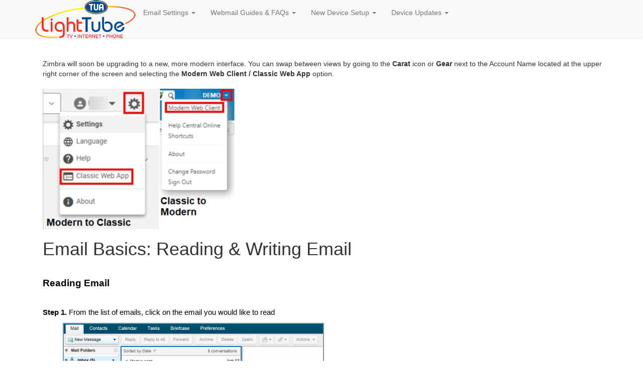

--- FILE ---
content_type: text/html; charset=UTF-8
request_url: https://guides.myonlinehelp.net/docs/lighttube.net/zwebmail_email_basics
body_size: 82623
content:
<!DOCTYPE html>
<html>
<head>
    <title>
</title>
        <link rel="stylesheet" href="/assets/css/bootstrap.min.css"/>
    <link rel="stylesheet" href="/assets/css/overrides.css"/>
        <meta name="viewport" content="width=device-width, initial-scale=1">
</head>

<body>
<div id="page">
    <nav role="navigation" class="navbar navbar-default navbar-static-top">
        <div class="container">
            <div class="navbar-header">
                <button class="navbar-toggle collapsed" data-target="#navbar-collapse" data-toggle="collapse"
                        type="button">
                    <span class="sr-only">Toggle navigation</span>
                    <span class="icon-bar"></span>
                    <span class="icon-bar"></span>
                    <span class="icon-bar"></span>
                </button>
                <div>
                    <img src=" https://admin.neonova.net/images/lighttube.net.gif" alt="Home"/>
                </div>
            </div>
            <div class="collapse navbar-collapse" id="navbar-collapse">
                <ul class="nav navbar-nav">
                    <li class="dropdown">
                        <a href="#" class="dropdown-toggle" data-toggle="dropdown" role="button" aria-expanded="false">
                            Email Settings <span class="caret"></span>
                        </a>
                        <ul class="dropdown-menu" role="menu">
                            <li><a href="/docs/lighttube.net/zimbra_cardcal">Calendar Sync Settings</a></li>
                            <li><a href="/docs/lighttube.net/zimbra_ioscontacts">Contacts List Sync Settings
                                    for iOS</a></li>
                            <li><a href="/docs/lighttube.net/quicksettings">Mail Server Settings</a></li>
                        </ul>
                    </li>
                    <li class="dropdown">
                        <a href="#" class="dropdown-toggle" data-toggle="dropdown" role="button" aria-expanded="false">
                            Webmail Guides & FAQs <span class="caret"></span>
                        </a>
                        <ul class="dropdown-menu" role="menu">
                        <p style="background:#DDD" class="list-group-item list-group-item-heading">Classic View</p>
                            <li><a href="/docs/lighttube.net/trustaddress">Maintaining a Trusted Addresses
                                    List in Zimbra</a></li>
                            <li><a href="/docs/lighttube.net/zwebmail_email_basics">Reading & Writing
                                    Email</a></li>
                            <li><a href="/docs/lighttube.net/spamfaq">SPAM FAQ page</a></li>
                            <li><a href="/docs/lighttube.net/spam-to-junk_update">Spam Management within
                                    Zimbra</a></li>
                            <li><a href="/docs/lighttube.net/zmobile">Webmail Tablet Mode Guide</a></li>
                            <li><a href="/docs/lighttube.net/zimbra_faq">Zimbra Webmail FAQ</a></li>
                        <p style="background:#DDD" class="list-group-item list-group-item-heading">Modern View</p>
                            <li><a href="/docs/lighttube.net/trustaddress_modern">Maintaining a Trusted Addresses
                                    List in Zimbra</a></li>
                            <li><a href="/docs/lighttube.net/zemail_basics_modern">Reading & Writing
                                    Email</a></li>
                            <li><a href="/docs/lighttube.net/spamfaq_modern">SPAM FAQ page</a></li>
                            <li><a href="/docs/lighttube.net/spam-to-junk_update_modern">Spam Management within
                                    Zimbra</a></li>
                            <li><a href="/docs/lighttube.net/zmobile_modern">Webmail Tablet Mode Guide</a></li>
                            <li><a href="/docs/lighttube.net/zimbra_faq_modern">Zimbra Webmail FAQ</a></li>
                        </ul>
                    </li>
                    <li class="dropdown">
                        <a href="#" class="dropdown-toggle" data-toggle="dropdown" role="button" aria-expanded="false">
                            New Device Setup <span class="caret"></span>
                        </a>
                        <ul class="dropdown-menu" role="menu">
                            <p style="background:#DDD" class="list-group-item list-group-item-heading">PC</p>
                            <li><a href="/docs/lighttube.net/macMailnew">Mac Mail</a></li>
                            <li><a href="/docs/lighttube.net/windows8mailnew">Mail for Windows 8</a></li>
                            <li><a href="/docs/lighttube.net/windows10newmail">Mail for Windows 10</a>
                            </li>
                            <li><a href="/docs/lighttube.net/outlook2007new">Microsoft Outlook 2007</a></li>
                            <li><a href="/docs/lighttube.net/outlook2010new">Microsoft Outlook 2010/2013</a>
                            </li>
                            <li><a href="/docs/lighttube.net/outlook2019">Microsoft Outlook 2016/2019/365</a>
                            </li>
                            <li><a href="/docs/lighttube.net/thunderbirdnew">Thunderbird</a></li>
                            <li><a href="/docs/lighttube.net/thunderbird245new">Thunderbird 24.5</a></li>
                            <li><a href="/docs/lighttube.net/othersettings">Other Mail Clients (Including New Outlook Mail for Win 11)</a></li>
                            <p style="background:#DDD" class="list-group-item list-group-item-heading">Mobile Device</p>
                            <li><a href="/docs/lighttube.net/androidemail">Android Devices</a></li>
                            <li><a href="/docs/lighttube.net/iosnew">Apple iOS 17 and 18</a></li>
                            <li><a href="/docs/lighttube.net/ios16">Apple iOS 15 and 16</a></li>
                            <li><a href="/docs/lighttube.net/ios14">Apple iOS 14</a></li>
                        </ul>
                    </li>
                    <li class="dropdown">
                        <a href="#" class="dropdown-toggle" data-toggle="dropdown" role="button" aria-expanded="false">
                            Device Updates <span class="caret"></span>
                        </a>
                        <ul class="dropdown-menu" role="menu">
                            <p style="background:#DDD" class="list-group-item list-group-item-heading">PC</p>
                            <li><a href="/docs/lighttube.net/macMailtp">Mac Mail</a></li>
                            <li><a href="/docs/lighttube.net/windows8mail">Mail for Windows 8</a></li>
                            <li><a href="/docs/lighttube.net/windowsmail10">Mail for Windows 10</a></li>
                            <li><a href="/docs/lighttube.net/outlook2007">Microsoft Outlook 2007</a></li>
                            <li><a href="/docs/lighttube.net/outlook2010tp">Microsoft Outlook 2010/2013</a>
                            </li>
                            <li><a href="/docs/lighttube.net/outlook2019settings">Microsoft Outlook
                                    2016/2019/365</a></li>
                            <li><a href="/docs/lighttube.net/thunderbird">Thunderbird</a></li>
                            <li><a href="/docs/lighttube.net/thunderbird245">Thunderbird 24.5</a></li>
                            <li><a href="/docs/lighttube.net/othersettings">Other Mail Clients (Including New Outlook Mail for Win 11)</a></li>
                            <p style="background:#DDD" class="list-group-item list-group-item-heading">Mobile Device</p>
                            <li><a href="/docs/lighttube.net/androidpassupdate">Android Devices</a></li>
                            <li><a href="/docs/lighttube.net/iospassupdate">Apple iOS 17 and 18</a></li>
                            <li><a href="/docs/lighttube.net/ios16passupdate">Apple iOS 15 and 16</a></li>
                            <li><a href="/docs/lighttube.net/ios14passupdate">Apple iOS 14</a></li>
                        </ul>
                    </li>
                </ul>
            </div>
        </div>
    </nav>
    <div class="container">
        <section id="content">
        <div class="container">
        <h2></h2>

        <p>Zimbra will soon be upgrading to a new, more modern interface. You can swap between views by going to the&nbsp;<b>Carat</b>&nbsp;icon or&nbsp;<strong>Gear</strong>&nbsp;next to the Account Name located at the upper right corner of the screen and selecting the&nbsp;<strong>Modern Web Client / Classic Web App</strong>&nbsp;option.<br />
<br />
<img alt="" src="[data-uri]" /></p>

<h1>Email Basics: Reading &amp; Writing Email</h1>

<h2 dir="ltr" style="line-height: 1.38; margin-top: 18pt; margin-bottom: 4pt;"><span id="docs-internal-guid-f8dce175-4b5a-f61e-560b-8651dda38510" style="color: rgb(0, 0, 0); font-family: Arial; font-size: 18.66px; font-style: normal; font-variant: normal; font-weight: 700; text-decoration: none; vertical-align: baseline; background-color: transparent;">Reading Email</span></h2>

<h2><b style="font-weight: normal;"><span style="color: rgb(0, 0, 0); font-family: Arial; font-size: 14.66px; font-style: normal; font-variant: normal; font-weight: 700; text-decoration: none; vertical-align: baseline; background-color: transparent;">Step 1.</span><span style="color: rgb(0, 0, 0); font-family: Arial; font-size: 14.66px; font-style: normal; font-variant: normal; font-weight: 400; text-decoration: none; vertical-align: baseline; background-color: transparent;"> From the list of emails, click on the email you would like to read </span></b></h2>
&nbsp;&nbsp;&nbsp;&nbsp;&nbsp;&nbsp;&nbsp;&nbsp;&nbsp; <img src="https://guides.myonlinehelp.net/filemanager/userfiles/Zimbra/Zimbra_basics_reading_email.png" style="border: 2px solid rgb(102, 153, 204); border-image: none; height: 221px;" /><br />
<br id="docs-internal-guid-bdee2790-4b1c-4bce-4199-984a2a015cbf" />
<span style="color: rgb(0, 0, 0); font-family: Arial; font-size: 14.66px; font-style: normal; font-variant: normal; font-weight: 700; text-decoration: none; vertical-align: baseline; background-color: transparent;">Step 2. </span><span style="color: rgb(0, 0, 0); font-family: Arial; font-size: 14.66px; font-style: normal; font-variant: normal; font-weight: 400; text-decoration: none; vertical-align: baseline; background-color: transparent;">Read the full email in the large box to the right of the email list</span><br />
<br />
&nbsp;&nbsp;&nbsp;&nbsp;&nbsp;&nbsp;&nbsp;&nbsp;&nbsp; <img src="https://guides.myonlinehelp.net/filemanager/userfiles/Zimbra/Zimbra_basics_reading_pane.png" style="border: 2px solid rgb(102, 153, 204); border-image: none; height: 346px;" /><br />
<br />
<span id="cke_bm_74C" style="display: none;">&nbsp;</span><span id="cke_bm_75C" style="display: none;">&nbsp;</span>

<p dir="ltr" id="docs-internal-guid-bdee2790-4b1c-7127-d8d2-749f52c1e2ac" style="line-height: 1.38; margin-top: 0pt; margin-bottom: 0pt;"><b style="font-weight: normal;"><span style="color: rgb(0, 0, 0); font-family: Arial; font-size: 14.66px; font-style: normal; font-variant: normal; font-weight: 700; text-decoration: none; vertical-align: baseline; background-color: transparent;">Mark a Message or Conversation as Unread</span></b></p>

<p dir="ltr" style="line-height: 1.38; margin-top: 0pt; margin-bottom: 0pt;"><b style="font-weight: normal;"><span style="color: rgb(0, 0, 0); font-family: Arial; font-size: 14.66px; font-style: normal; font-variant: normal; font-weight: 700; text-decoration: none; vertical-align: baseline; background-color: transparent;">Step 1</span><span style="color: rgb(0, 0, 0); font-family: Arial; font-size: 14.66px; font-style: normal; font-variant: normal; font-weight: 400; text-decoration: none; vertical-align: baseline; background-color: transparent;">. To mark the entire conversation as unread, click the </span><span style="color: rgb(0, 0, 0); font-family: Arial; font-size: 14.66px; font-style: normal; font-variant: normal; font-weight: 700; text-decoration: none; vertical-align: baseline; background-color: transparent;">Dot </span><span style="color: rgb(0, 0, 0); font-family: Arial; font-size: 14.66px; font-style: normal; font-variant: normal; font-weight: 400; text-decoration: none; vertical-align: baseline; background-color: transparent;">(gray is read, blue is unread)</span></b></p>
<b style="font-weight: normal;"><span style="color: rgb(0, 0, 0); font-family: Arial; font-size: 14.66px; font-style: normal; font-variant: normal; font-weight: 700; text-decoration: none; vertical-align: baseline; background-color: transparent;">Step 2.</span><span style="color: rgb(0, 0, 0); font-family: Arial; font-size: 14.66px; font-style: normal; font-variant: normal; font-weight: 400; text-decoration: none; vertical-align: baseline; background-color: transparent;"> To mark an individual message in a conversation as unread, click the </span><span style="color: rgb(0, 0, 0); font-family: Arial; font-size: 14.66px; font-style: normal; font-variant: normal; font-weight: 700; text-decoration: none; vertical-align: baseline; background-color: transparent;">Triangle </span><span style="color: rgb(0, 0, 0); font-family: Arial; font-size: 14.66px; font-style: normal; font-variant: normal; font-weight: 400; text-decoration: none; vertical-align: baseline; background-color: transparent;">to expand the conversation and click the </span><span style="color: rgb(0, 0, 0); font-family: Arial; font-size: 14.66px; font-style: normal; font-variant: normal; font-weight: 700; text-decoration: none; vertical-align: baseline; background-color: transparent;">Dot </span><span style="color: rgb(0, 0, 0); font-family: Arial; font-size: 14.66px; font-style: normal; font-variant: normal; font-weight: 400; text-decoration: none; vertical-align: baseline; background-color: transparent;">next to the message you would like to display as unread.</span></b><br />
<br />
&nbsp;&nbsp;&nbsp;&nbsp;&nbsp;&nbsp;&nbsp;&nbsp;&nbsp;&nbsp; <img src="https://guides.myonlinehelp.net/filemanager/userfiles/Zimbra/Zimbra_basics_conversation.png" style="border: 2px solid rgb(102, 153, 204); border-image: none; height: 304px;" />
<h2 dir="ltr" id="docs-internal-guid-747d9d1b-4b1c-ad23-b3b7-0329ffdd1ff5" style="line-height: 1.38; margin-top: 18pt; margin-bottom: 4pt;"><span id="docs-internal-guid-747d9d1b-4b5b-8fa4-7e53-b320bdad892b" style="color: rgb(0, 0, 0); font-family: Arial; font-size: 18.66px; font-style: normal; font-variant: normal; font-weight: 700; text-decoration: none; vertical-align: baseline; background-color: transparent;">Writing Email</span></h2>

<h2><b style="font-weight: normal;"><span style="color: rgb(0, 0, 0); font-family: Arial; font-size: 14.66px; font-style: normal; font-variant: normal; font-weight: 700; text-decoration: none; vertical-align: baseline; background-color: transparent;">Step 1. </span><span style="color: rgb(0, 0, 0); font-family: Arial; font-size: 14.66px; font-style: normal; font-variant: normal; font-weight: 400; text-decoration: none; vertical-align: baseline; background-color: transparent;">In the mail tab, click </span><span style="color: rgb(0, 0, 0); font-family: Arial; font-size: 14.66px; font-style: normal; font-variant: normal; font-weight: 700; text-decoration: none; vertical-align: baseline; background-color: transparent;">New Message</span></b></h2>
&nbsp;&nbsp;&nbsp;&nbsp;&nbsp;&nbsp;&nbsp;&nbsp;&nbsp; <img src="https://guides.myonlinehelp.net/filemanager/userfiles/Zimbra/Zimbra_basics_new_email.png" style="border: 2px solid rgb(102, 153, 204); border-image: none; height: 181px;" /><br />
<br />
<span id="docs-internal-guid-bdee2790-4b1c-e32e-1e3b-328e0aaff1cf" style="color: rgb(0, 0, 0); font-family: Arial; font-size: 14.66px; font-style: normal; font-variant: normal; font-weight: 700; text-decoration: none; vertical-align: baseline; background-color: transparent;">Step 2. </span><span style="color: rgb(0, 0, 0); font-family: Arial; font-size: 14.66px; font-style: normal; font-variant: normal; font-weight: 400; text-decoration: none; vertical-align: baseline; background-color: transparent;">Add recipient(s) in the </span><span style="color: rgb(0, 0, 0); font-family: Arial; font-size: 14.66px; font-style: normal; font-variant: normal; font-weight: 700; text-decoration: none; vertical-align: baseline; background-color: transparent;">To:</span><span style="color: rgb(0, 0, 0); font-family: Arial; font-size: 14.66px; font-style: normal; font-variant: normal; font-weight: 400; text-decoration: none; vertical-align: baseline; background-color: transparent;"> and </span><span style="color: rgb(0, 0, 0); font-family: Arial; font-size: 14.66px; font-style: normal; font-variant: normal; font-weight: 700; text-decoration: none; vertical-align: baseline; background-color: transparent;">CC: </span><span style="color: rgb(0, 0, 0); font-family: Arial; font-size: 14.66px; font-style: normal; font-variant: normal; font-weight: 400; text-decoration: none; vertical-align: baseline; background-color: transparent;">lines</span><br />
<br />
&nbsp;&nbsp;&nbsp;&nbsp;&nbsp;&nbsp;&nbsp;&nbsp;&nbsp; <img src="https://guides.myonlinehelp.net/filemanager/userfiles/Zimbra/Zimbra_basics_to_and_cc.png" style="border: 2px solid rgb(102, 153, 204); border-image: none; width: 525px; height: 217px;" /><br />
<br />
&nbsp;
<p dir="ltr" style="line-height: 1.38; margin-top: 0pt; margin-bottom: 0pt;"><span style="color: rgb(0, 0, 0); font-family: Arial; font-size: 14.66px; font-style: normal; font-variant: normal; font-weight: 700; text-decoration: none; vertical-align: baseline; background-color: transparent;">Step 3. </span><span style="color: rgb(0, 0, 0); font-family: Arial; font-size: 14.66px; font-style: normal; font-variant: normal; font-weight: 400; text-decoration: none; vertical-align: baseline; background-color: transparent;">Add email </span><span style="color: rgb(0, 0, 0); font-family: Arial; font-size: 14.66px; font-style: normal; font-variant: normal; font-weight: 700; text-decoration: none; vertical-align: baseline; background-color: transparent;">Subject</span><span style="color: rgb(0, 0, 0); font-family: Arial; font-size: 14.66px; font-style: normal; font-variant: normal; font-weight: 400; text-decoration: none; vertical-align: baseline; background-color: transparent;"> (if needed)</span></p>
<br />
&nbsp;&nbsp;&nbsp;&nbsp;&nbsp;&nbsp;&nbsp;&nbsp;&nbsp; <img src="https://guides.myonlinehelp.net/filemanager/userfiles/Zimbra/Zimbra_basics_subject.png" style="border: 2px solid rgb(102, 153, 204); border-image: none; height: 234px;" /><br />
<br />
<span id="docs-internal-guid-bdee2790-4b56-6b21-f513-4db6df37c4bd" style="color: rgb(0, 0, 0); font-family: Arial; font-size: 14.66px; font-style: normal; font-variant: normal; font-weight: 700; text-decoration: none; vertical-align: baseline; background-color: transparent;">Step 4. </span><span style="color: rgb(0, 0, 0); font-family: Arial; font-size: 14.66px; font-style: normal; font-variant: normal; font-weight: 400; text-decoration: none; vertical-align: baseline; background-color: transparent;">Compose email</span><br />
<br />
&nbsp;&nbsp;&nbsp;&nbsp;&nbsp;&nbsp;&nbsp;&nbsp;&nbsp; <img src="https://guides.myonlinehelp.net/filemanager/userfiles/Zimbra/Zimbra_basics_compose_email.png" style="border: 2px solid rgb(102, 153, 204); border-image: none; height: 229px;" /><br />
<br />
<span id="docs-internal-guid-bdee2790-4b56-9116-fa3f-4d7809ed6061" style="color: rgb(0, 0, 0); font-family: Arial; font-size: 14.66px; font-style: normal; font-variant: normal; font-weight: 700; text-decoration: none; vertical-align: baseline; background-color: transparent;">Step 5.</span><span style="color: rgb(0, 0, 0); font-family: Arial; font-size: 14.66px; font-style: normal; font-variant: normal; font-weight: 400; text-decoration: none; vertical-align: baseline; background-color: transparent;"> Check spelling if desired</span><br />
<br />
&nbsp;&nbsp;&nbsp;&nbsp;&nbsp;&nbsp;&nbsp;&nbsp;&nbsp; <img src="https://guides.myonlinehelp.net/filemanager/userfiles/Zimbra/Zimbra_basics_check_spelling.png" style="border: 2px solid rgb(102, 153, 204); border-image: none; height: 207px;" /><br />
<br />
<span id="docs-internal-guid-bdee2790-4b58-d1bc-9e9c-157b470bb3c2" style="color: rgb(0, 0, 0); font-family: Arial; font-size: 14.66px; font-style: normal; font-variant: normal; font-weight: 700; text-decoration: none; vertical-align: baseline; background-color: transparent;">Step 6. </span><span style="color: rgb(0, 0, 0); font-family: Arial; font-size: 14.66px; font-style: normal; font-variant: normal; font-weight: 400; text-decoration: none; vertical-align: baseline; background-color: transparent;">Click on </span><span style="color: rgb(0, 0, 0); font-family: Arial; font-size: 14.66px; font-style: normal; font-variant: normal; font-weight: 700; text-decoration: none; vertical-align: baseline; background-color: transparent;">Options </span><span style="color: rgb(0, 0, 0); font-family: Arial; font-size: 14.66px; font-style: normal; font-variant: normal; font-weight: 400; text-decoration: none; vertical-align: baseline; background-color: transparent;">to choose options such as priority and requesting read receipts if desired</span><br />
<br />
&nbsp;&nbsp;&nbsp;&nbsp;&nbsp;&nbsp;&nbsp;&nbsp;&nbsp; <img src="https://guides.myonlinehelp.net/filemanager/userfiles/Zimbra/Zimbra_basics_email_options.png" style="border: 2px solid rgb(102, 153, 204); border-image: none; height: 256px;" /><br />
<br />
<span id="docs-internal-guid-bdee2790-4b58-f969-85cb-5d572694baed" style="color: rgb(0, 0, 0); font-family: Arial; font-size: 14.66px; font-style: normal; font-variant: normal; font-weight: 700; text-decoration: none; vertical-align: baseline; background-color: transparent;">Step 7. </span><span style="color: rgb(0, 0, 0); font-family: Arial; font-size: 14.66px; font-style: normal; font-variant: normal; font-weight: 400; text-decoration: none; vertical-align: baseline; background-color: transparent;">Add attachments. Select files from your computer, your email Briefcase, or an email message. You can also drag &amp; drop a file from your computer to the attachment bar.</span><br />
<br />
&nbsp;&nbsp;&nbsp;&nbsp;&nbsp;&nbsp;&nbsp;&nbsp;&nbsp; <img src="https://guides.myonlinehelp.net/filemanager/userfiles/Zimbra/Zimbra_basics_attachments.png" style="border: 2px solid rgb(102, 153, 204); border-image: none; height: 258px;" /><br />
<br />
<span id="docs-internal-guid-bdee2790-4b59-232e-c00f-ef8db28e86bf" style="color: rgb(0, 0, 0); font-family: Arial; font-size: 14.66px; font-style: normal; font-variant: normal; font-weight: 700; text-decoration: none; vertical-align: baseline; background-color: transparent;">Step 8. </span><span style="color: rgb(0, 0, 0); font-family: Arial; font-size: 14.66px; font-style: normal; font-variant: normal; font-weight: 400; text-decoration: none; vertical-align: baseline; background-color: transparent;">Click </span><span style="color: rgb(0, 0, 0); font-family: Arial; font-size: 14.66px; font-style: normal; font-variant: normal; font-weight: 700; text-decoration: none; vertical-align: baseline; background-color: transparent;">Send</span><span style="color: rgb(0, 0, 0); font-family: Arial; font-size: 14.66px; font-style: normal; font-variant: normal; font-weight: 400; text-decoration: none; vertical-align: baseline; background-color: transparent;"> at the top of the screen &ndash; a copy of the sent message is in the Sent Folder</span><br />
<br />
&nbsp;&nbsp;&nbsp;&nbsp;&nbsp;&nbsp;&nbsp;&nbsp;&nbsp; <img src="https://guides.myonlinehelp.net/filemanager/userfiles/Zimbra/Zimbra_basics_send_email.png" style="border: 2px solid rgb(102, 153, 204); border-image: none; height: 251px;" />
<h2 dir="ltr" id="docs-internal-guid-aa91cf50-4b59-7566-5fa0-a70738ee65a3" style="line-height: 1.38; margin-top: 18pt; margin-bottom: 4pt;"><span id="docs-internal-guid-aa91cf50-4b5b-cbce-55b8-9be45bd3cff6" style="color: rgb(0, 0, 0); font-family: Arial; font-size: 18.66px; font-style: normal; font-variant: normal; font-weight: 700; text-decoration: none; vertical-align: baseline; background-color: transparent;">Viewing Sent Email </span></h2>

<h2><b style="font-weight: normal;"><span style="color: rgb(0, 0, 0); font-family: Arial; font-size: 14.66px; font-style: normal; font-variant: normal; font-weight: 400; text-decoration: none; vertical-align: baseline; background-color: transparent;">Locate the </span><span style="color: rgb(0, 0, 0); font-family: Arial; font-size: 14.66px; font-style: normal; font-variant: normal; font-weight: 700; text-decoration: none; vertical-align: baseline; background-color: transparent;">SENT </span><span style="color: rgb(0, 0, 0); font-family: Arial; font-size: 14.66px; font-style: normal; font-variant: normal; font-weight: 400; text-decoration: none; vertical-align: baseline; background-color: transparent;">folder in the </span><span style="color: rgb(0, 0, 0); font-family: Arial; font-size: 14.66px; font-style: normal; font-variant: normal; font-weight: 700; text-decoration: none; vertical-align: baseline; background-color: transparent;">Mail </span><span style="color: rgb(0, 0, 0); font-family: Arial; font-size: 14.66px; font-style: normal; font-variant: normal; font-weight: 400; text-decoration: none; vertical-align: baseline; background-color: transparent;">tab, either select the entire folder or a specific folder from the drop list</span></b></h2>
&nbsp;&nbsp;&nbsp;&nbsp;&nbsp;&nbsp;&nbsp;&nbsp;&nbsp; <img src="https://guides.myonlinehelp.net/filemanager/userfiles/Zimbra/Zimbra_basics_viewing_sent_email.png" style="border: 2px solid rgb(102, 153, 204); border-image: none; width: 211px; height: 475px;" /><br />
&nbsp;
    </div>
</section>
    </div>
</div>
</body>
<div id="divider">
    &nbsp;
</div>
<footer class="footer">
    <div class="container">
        <div class="col-sm-4"></div>
        <div class="col-sm-4"></div>
        <div class="col-sm-pull-4 text-right">
            Copyright &copy; 2023
        </div>
    </div>
</footer>

</div>
<script src="//code.jquery.com/jquery-1.11.0.min.js" type="text/javascript"></script>
<script src="/assets/js/bootstrap.js" type="text/javascript"></script>
</body>
</html>
